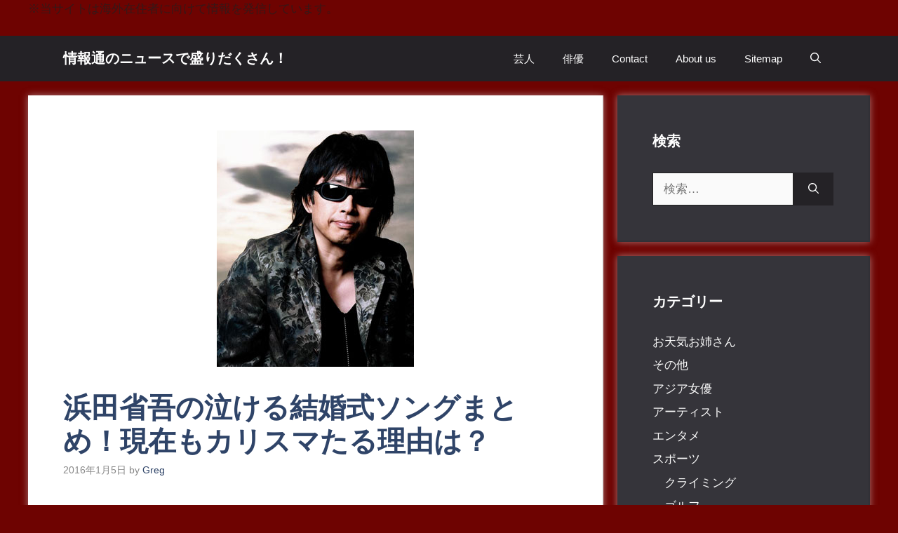

--- FILE ---
content_type: text/html; charset=UTF-8
request_url: https://saitomo0908.com/artist/8428/
body_size: 22072
content:
<!DOCTYPE html><html lang="ja" prefix="og: https://ogp.me/ns#"><head><script data-no-optimize="1">var litespeed_docref=sessionStorage.getItem("litespeed_docref");litespeed_docref&&(Object.defineProperty(document,"referrer",{get:function(){return litespeed_docref}}),sessionStorage.removeItem("litespeed_docref"));</script> <meta charset="UTF-8"> <script data-cfasync="false" data-no-defer="1" data-no-minify="1" data-no-optimize="1">var ewww_webp_supported=!1;function check_webp_feature(A,e){var w;e=void 0!==e?e:function(){},ewww_webp_supported?e(ewww_webp_supported):((w=new Image).onload=function(){ewww_webp_supported=0<w.width&&0<w.height,e&&e(ewww_webp_supported)},w.onerror=function(){e&&e(!1)},w.src="data:image/webp;base64,"+{alpha:"UklGRkoAAABXRUJQVlA4WAoAAAAQAAAAAAAAAAAAQUxQSAwAAAARBxAR/Q9ERP8DAABWUDggGAAAABQBAJ0BKgEAAQAAAP4AAA3AAP7mtQAAAA=="}[A])}check_webp_feature("alpha");</script><script data-cfasync="false" data-no-defer="1" data-no-minify="1" data-no-optimize="1">var Arrive=function(c,w){"use strict";if(c.MutationObserver&&"undefined"!=typeof HTMLElement){var r,a=0,u=(r=HTMLElement.prototype.matches||HTMLElement.prototype.webkitMatchesSelector||HTMLElement.prototype.mozMatchesSelector||HTMLElement.prototype.msMatchesSelector,{matchesSelector:function(e,t){return e instanceof HTMLElement&&r.call(e,t)},addMethod:function(e,t,r){var a=e[t];e[t]=function(){return r.length==arguments.length?r.apply(this,arguments):"function"==typeof a?a.apply(this,arguments):void 0}},callCallbacks:function(e,t){t&&t.options.onceOnly&&1==t.firedElems.length&&(e=[e[0]]);for(var r,a=0;r=e[a];a++)r&&r.callback&&r.callback.call(r.elem,r.elem);t&&t.options.onceOnly&&1==t.firedElems.length&&t.me.unbindEventWithSelectorAndCallback.call(t.target,t.selector,t.callback)},checkChildNodesRecursively:function(e,t,r,a){for(var i,n=0;i=e[n];n++)r(i,t,a)&&a.push({callback:t.callback,elem:i}),0<i.childNodes.length&&u.checkChildNodesRecursively(i.childNodes,t,r,a)},mergeArrays:function(e,t){var r,a={};for(r in e)e.hasOwnProperty(r)&&(a[r]=e[r]);for(r in t)t.hasOwnProperty(r)&&(a[r]=t[r]);return a},toElementsArray:function(e){return e=void 0!==e&&("number"!=typeof e.length||e===c)?[e]:e}}),e=(l.prototype.addEvent=function(e,t,r,a){a={target:e,selector:t,options:r,callback:a,firedElems:[]};return this._beforeAdding&&this._beforeAdding(a),this._eventsBucket.push(a),a},l.prototype.removeEvent=function(e){for(var t,r=this._eventsBucket.length-1;t=this._eventsBucket[r];r--)e(t)&&(this._beforeRemoving&&this._beforeRemoving(t),(t=this._eventsBucket.splice(r,1))&&t.length&&(t[0].callback=null))},l.prototype.beforeAdding=function(e){this._beforeAdding=e},l.prototype.beforeRemoving=function(e){this._beforeRemoving=e},l),t=function(i,n){var o=new e,l=this,s={fireOnAttributesModification:!1};return o.beforeAdding(function(t){var e=t.target;e!==c.document&&e!==c||(e=document.getElementsByTagName("html")[0]);var r=new MutationObserver(function(e){n.call(this,e,t)}),a=i(t.options);r.observe(e,a),t.observer=r,t.me=l}),o.beforeRemoving(function(e){e.observer.disconnect()}),this.bindEvent=function(e,t,r){t=u.mergeArrays(s,t);for(var a=u.toElementsArray(this),i=0;i<a.length;i++)o.addEvent(a[i],e,t,r)},this.unbindEvent=function(){var r=u.toElementsArray(this);o.removeEvent(function(e){for(var t=0;t<r.length;t++)if(this===w||e.target===r[t])return!0;return!1})},this.unbindEventWithSelectorOrCallback=function(r){var a=u.toElementsArray(this),i=r,e="function"==typeof r?function(e){for(var t=0;t<a.length;t++)if((this===w||e.target===a[t])&&e.callback===i)return!0;return!1}:function(e){for(var t=0;t<a.length;t++)if((this===w||e.target===a[t])&&e.selector===r)return!0;return!1};o.removeEvent(e)},this.unbindEventWithSelectorAndCallback=function(r,a){var i=u.toElementsArray(this);o.removeEvent(function(e){for(var t=0;t<i.length;t++)if((this===w||e.target===i[t])&&e.selector===r&&e.callback===a)return!0;return!1})},this},i=new function(){var s={fireOnAttributesModification:!1,onceOnly:!1,existing:!1};function n(e,t,r){return!(!u.matchesSelector(e,t.selector)||(e._id===w&&(e._id=a++),-1!=t.firedElems.indexOf(e._id)))&&(t.firedElems.push(e._id),!0)}var c=(i=new t(function(e){var t={attributes:!1,childList:!0,subtree:!0};return e.fireOnAttributesModification&&(t.attributes=!0),t},function(e,i){e.forEach(function(e){var t=e.addedNodes,r=e.target,a=[];null!==t&&0<t.length?u.checkChildNodesRecursively(t,i,n,a):"attributes"===e.type&&n(r,i)&&a.push({callback:i.callback,elem:r}),u.callCallbacks(a,i)})})).bindEvent;return i.bindEvent=function(e,t,r){t=void 0===r?(r=t,s):u.mergeArrays(s,t);var a=u.toElementsArray(this);if(t.existing){for(var i=[],n=0;n<a.length;n++)for(var o=a[n].querySelectorAll(e),l=0;l<o.length;l++)i.push({callback:r,elem:o[l]});if(t.onceOnly&&i.length)return r.call(i[0].elem,i[0].elem);setTimeout(u.callCallbacks,1,i)}c.call(this,e,t,r)},i},o=new function(){var a={};function i(e,t){return u.matchesSelector(e,t.selector)}var n=(o=new t(function(){return{childList:!0,subtree:!0}},function(e,r){e.forEach(function(e){var t=e.removedNodes,e=[];null!==t&&0<t.length&&u.checkChildNodesRecursively(t,r,i,e),u.callCallbacks(e,r)})})).bindEvent;return o.bindEvent=function(e,t,r){t=void 0===r?(r=t,a):u.mergeArrays(a,t),n.call(this,e,t,r)},o};d(HTMLElement.prototype),d(NodeList.prototype),d(HTMLCollection.prototype),d(HTMLDocument.prototype),d(Window.prototype);var n={};return s(i,n,"unbindAllArrive"),s(o,n,"unbindAllLeave"),n}function l(){this._eventsBucket=[],this._beforeAdding=null,this._beforeRemoving=null}function s(e,t,r){u.addMethod(t,r,e.unbindEvent),u.addMethod(t,r,e.unbindEventWithSelectorOrCallback),u.addMethod(t,r,e.unbindEventWithSelectorAndCallback)}function d(e){e.arrive=i.bindEvent,s(i,e,"unbindArrive"),e.leave=o.bindEvent,s(o,e,"unbindLeave")}}(window,void 0),ewww_webp_supported=!1;function check_webp_feature(e,t){var r;ewww_webp_supported?t(ewww_webp_supported):((r=new Image).onload=function(){ewww_webp_supported=0<r.width&&0<r.height,t(ewww_webp_supported)},r.onerror=function(){t(!1)},r.src="data:image/webp;base64,"+{alpha:"UklGRkoAAABXRUJQVlA4WAoAAAAQAAAAAAAAAAAAQUxQSAwAAAARBxAR/Q9ERP8DAABWUDggGAAAABQBAJ0BKgEAAQAAAP4AAA3AAP7mtQAAAA==",animation:"UklGRlIAAABXRUJQVlA4WAoAAAASAAAAAAAAAAAAQU5JTQYAAAD/////AABBTk1GJgAAAAAAAAAAAAAAAAAAAGQAAABWUDhMDQAAAC8AAAAQBxAREYiI/gcA"}[e])}function ewwwLoadImages(e){if(e){for(var t=document.querySelectorAll(".batch-image img, .image-wrapper a, .ngg-pro-masonry-item a, .ngg-galleria-offscreen-seo-wrapper a"),r=0,a=t.length;r<a;r++)ewwwAttr(t[r],"data-src",t[r].getAttribute("data-webp")),ewwwAttr(t[r],"data-thumbnail",t[r].getAttribute("data-webp-thumbnail"));for(var i=document.querySelectorAll("div.woocommerce-product-gallery__image"),r=0,a=i.length;r<a;r++)ewwwAttr(i[r],"data-thumb",i[r].getAttribute("data-webp-thumb"))}for(var n=document.querySelectorAll("video"),r=0,a=n.length;r<a;r++)ewwwAttr(n[r],"poster",e?n[r].getAttribute("data-poster-webp"):n[r].getAttribute("data-poster-image"));for(var o,l=document.querySelectorAll("img.ewww_webp_lazy_load"),r=0,a=l.length;r<a;r++)e&&(ewwwAttr(l[r],"data-lazy-srcset",l[r].getAttribute("data-lazy-srcset-webp")),ewwwAttr(l[r],"data-srcset",l[r].getAttribute("data-srcset-webp")),ewwwAttr(l[r],"data-lazy-src",l[r].getAttribute("data-lazy-src-webp")),ewwwAttr(l[r],"data-src",l[r].getAttribute("data-src-webp")),ewwwAttr(l[r],"data-orig-file",l[r].getAttribute("data-webp-orig-file")),ewwwAttr(l[r],"data-medium-file",l[r].getAttribute("data-webp-medium-file")),ewwwAttr(l[r],"data-large-file",l[r].getAttribute("data-webp-large-file")),null!=(o=l[r].getAttribute("srcset"))&&!1!==o&&o.includes("R0lGOD")&&ewwwAttr(l[r],"src",l[r].getAttribute("data-lazy-src-webp"))),l[r].className=l[r].className.replace(/\bewww_webp_lazy_load\b/,"");for(var s=document.querySelectorAll(".ewww_webp"),r=0,a=s.length;r<a;r++)e?(ewwwAttr(s[r],"srcset",s[r].getAttribute("data-srcset-webp")),ewwwAttr(s[r],"src",s[r].getAttribute("data-src-webp")),ewwwAttr(s[r],"data-orig-file",s[r].getAttribute("data-webp-orig-file")),ewwwAttr(s[r],"data-medium-file",s[r].getAttribute("data-webp-medium-file")),ewwwAttr(s[r],"data-large-file",s[r].getAttribute("data-webp-large-file")),ewwwAttr(s[r],"data-large_image",s[r].getAttribute("data-webp-large_image")),ewwwAttr(s[r],"data-src",s[r].getAttribute("data-webp-src"))):(ewwwAttr(s[r],"srcset",s[r].getAttribute("data-srcset-img")),ewwwAttr(s[r],"src",s[r].getAttribute("data-src-img"))),s[r].className=s[r].className.replace(/\bewww_webp\b/,"ewww_webp_loaded");window.jQuery&&jQuery.fn.isotope&&jQuery.fn.imagesLoaded&&(jQuery(".fusion-posts-container-infinite").imagesLoaded(function(){jQuery(".fusion-posts-container-infinite").hasClass("isotope")&&jQuery(".fusion-posts-container-infinite").isotope()}),jQuery(".fusion-portfolio:not(.fusion-recent-works) .fusion-portfolio-wrapper").imagesLoaded(function(){jQuery(".fusion-portfolio:not(.fusion-recent-works) .fusion-portfolio-wrapper").isotope()}))}function ewwwWebPInit(e){ewwwLoadImages(e),ewwwNggLoadGalleries(e),document.arrive(".ewww_webp",function(){ewwwLoadImages(e)}),document.arrive(".ewww_webp_lazy_load",function(){ewwwLoadImages(e)}),document.arrive("videos",function(){ewwwLoadImages(e)}),"loading"==document.readyState?document.addEventListener("DOMContentLoaded",ewwwJSONParserInit):("undefined"!=typeof galleries&&ewwwNggParseGalleries(e),ewwwWooParseVariations(e))}function ewwwAttr(e,t,r){null!=r&&!1!==r&&e.setAttribute(t,r)}function ewwwJSONParserInit(){"undefined"!=typeof galleries&&check_webp_feature("alpha",ewwwNggParseGalleries),check_webp_feature("alpha",ewwwWooParseVariations)}function ewwwWooParseVariations(e){if(e)for(var t=document.querySelectorAll("form.variations_form"),r=0,a=t.length;r<a;r++){var i=t[r].getAttribute("data-product_variations"),n=!1;try{for(var o in i=JSON.parse(i))void 0!==i[o]&&void 0!==i[o].image&&(void 0!==i[o].image.src_webp&&(i[o].image.src=i[o].image.src_webp,n=!0),void 0!==i[o].image.srcset_webp&&(i[o].image.srcset=i[o].image.srcset_webp,n=!0),void 0!==i[o].image.full_src_webp&&(i[o].image.full_src=i[o].image.full_src_webp,n=!0),void 0!==i[o].image.gallery_thumbnail_src_webp&&(i[o].image.gallery_thumbnail_src=i[o].image.gallery_thumbnail_src_webp,n=!0),void 0!==i[o].image.thumb_src_webp&&(i[o].image.thumb_src=i[o].image.thumb_src_webp,n=!0));n&&ewwwAttr(t[r],"data-product_variations",JSON.stringify(i))}catch(e){}}}function ewwwNggParseGalleries(e){if(e)for(var t in galleries){var r=galleries[t];galleries[t].images_list=ewwwNggParseImageList(r.images_list)}}function ewwwNggLoadGalleries(e){e&&document.addEventListener("ngg.galleria.themeadded",function(e,t){window.ngg_galleria._create_backup=window.ngg_galleria.create,window.ngg_galleria.create=function(e,t){var r=$(e).data("id");return galleries["gallery_"+r].images_list=ewwwNggParseImageList(galleries["gallery_"+r].images_list),window.ngg_galleria._create_backup(e,t)}})}function ewwwNggParseImageList(e){for(var t in e){var r=e[t];if(void 0!==r["image-webp"]&&(e[t].image=r["image-webp"],delete e[t]["image-webp"]),void 0!==r["thumb-webp"]&&(e[t].thumb=r["thumb-webp"],delete e[t]["thumb-webp"]),void 0!==r.full_image_webp&&(e[t].full_image=r.full_image_webp,delete e[t].full_image_webp),void 0!==r.srcsets)for(var a in r.srcsets)nggSrcset=r.srcsets[a],void 0!==r.srcsets[a+"-webp"]&&(e[t].srcsets[a]=r.srcsets[a+"-webp"],delete e[t].srcsets[a+"-webp"]);if(void 0!==r.full_srcsets)for(var i in r.full_srcsets)nggFSrcset=r.full_srcsets[i],void 0!==r.full_srcsets[i+"-webp"]&&(e[t].full_srcsets[i]=r.full_srcsets[i+"-webp"],delete e[t].full_srcsets[i+"-webp"])}return e}check_webp_feature("alpha",ewwwWebPInit);</script><meta name="viewport" content="width=device-width, initial-scale=1"><title>浜田省吾の泣ける結婚式ソングまとめ！現在もカリスマたる理由は？ | 情報通のニュースで盛りだくさん！</title><meta name="description" content="いや～本当に「男の中の男」....！"/><meta name="robots" content="follow, index, max-snippet:-1, max-video-preview:-1, max-image-preview:large"/><link rel="canonical" href="https://saitomo0908.com/artist/8428/" /><meta property="og:locale" content="ja_JP" /><meta property="og:type" content="article" /><meta property="og:title" content="浜田省吾の泣ける結婚式ソングまとめ！現在もカリスマたる理由は？ | 情報通のニュースで盛りだくさん！" /><meta property="og:description" content="いや～本当に「男の中の男」....！" /><meta property="og:url" content="https://saitomo0908.com/artist/8428/" /><meta property="og:site_name" content="情報通のニュースで盛りだくさん！" /><meta property="article:tag" content="浜田省吾" /><meta property="article:section" content="アーティスト" /><meta property="og:updated_time" content="2017-08-23T21:46:43+09:00" /><meta property="article:published_time" content="2016-01-05T18:41:45+09:00" /><meta property="article:modified_time" content="2017-08-23T21:46:43+09:00" /><meta name="twitter:card" content="summary_large_image" /><meta name="twitter:title" content="浜田省吾の泣ける結婚式ソングまとめ！現在もカリスマたる理由は？ | 情報通のニュースで盛りだくさん！" /><meta name="twitter:description" content="いや～本当に「男の中の男」....！" /><meta name="twitter:label1" content="によって書かれた" /><meta name="twitter:data1" content="Greg" /><meta name="twitter:label2" content="読む時間" /><meta name="twitter:data2" content="一分未満" /> <script type="application/ld+json" class="rank-math-schema-pro">{"@context":"https://schema.org","@graph":[{"@type":["Person","Organization"],"@id":"https://saitomo0908.com/#person","name":"greg_nowak"},{"@type":"WebSite","@id":"https://saitomo0908.com/#website","url":"https://saitomo0908.com","name":"\u60c5\u5831\u901a\u306e\u30cb\u30e5\u30fc\u30b9\u3067\u76db\u308a\u3060\u304f\u3055\u3093\uff01","publisher":{"@id":"https://saitomo0908.com/#person"},"inLanguage":"ja"},{"@type":"ImageObject","@id":"https://saitomo0908.com/wp-content/uploads/2016/01/ai.bmp","url":"https://saitomo0908.com/wp-content/uploads/2016/01/ai.bmp","width":"281","height":"337","caption":"\u6d5c\u7530\u7701\u543e\u3000wiki","inLanguage":"ja"},{"@type":"WebPage","@id":"https://saitomo0908.com/artist/8428/#webpage","url":"https://saitomo0908.com/artist/8428/","name":"\u6d5c\u7530\u7701\u543e\u306e\u6ce3\u3051\u308b\u7d50\u5a5a\u5f0f\u30bd\u30f3\u30b0\u307e\u3068\u3081\uff01\u73fe\u5728\u3082\u30ab\u30ea\u30b9\u30de\u305f\u308b\u7406\u7531\u306f\uff1f | \u60c5\u5831\u901a\u306e\u30cb\u30e5\u30fc\u30b9\u3067\u76db\u308a\u3060\u304f\u3055\u3093\uff01","datePublished":"2016-01-05T18:41:45+09:00","dateModified":"2017-08-23T21:46:43+09:00","isPartOf":{"@id":"https://saitomo0908.com/#website"},"primaryImageOfPage":{"@id":"https://saitomo0908.com/wp-content/uploads/2016/01/ai.bmp"},"inLanguage":"ja"},{"@type":"Person","@id":"https://saitomo0908.com/artist/8428/#author","name":"Greg","image":{"@type":"ImageObject","@id":"https://saitomo0908.com/wp-content/litespeed/avatar/65aee3d3e9df930cd148ff9c81096af4.jpg?ver=1768362821","url":"https://saitomo0908.com/wp-content/litespeed/avatar/65aee3d3e9df930cd148ff9c81096af4.jpg?ver=1768362821","caption":"Greg","inLanguage":"ja"}},{"@type":"BlogPosting","headline":"\u6d5c\u7530\u7701\u543e\u306e\u6ce3\u3051\u308b\u7d50\u5a5a\u5f0f\u30bd\u30f3\u30b0\u307e\u3068\u3081\uff01\u73fe\u5728\u3082\u30ab\u30ea\u30b9\u30de\u305f\u308b\u7406\u7531\u306f\uff1f | \u60c5\u5831\u901a\u306e\u30cb\u30e5\u30fc\u30b9\u3067\u76db\u308a\u3060\u304f\u3055\u3093\uff01","datePublished":"2016-01-05T18:41:45+09:00","dateModified":"2017-08-23T21:46:43+09:00","articleSection":"\u30a2\u30fc\u30c6\u30a3\u30b9\u30c8","author":{"@id":"https://saitomo0908.com/artist/8428/#author","name":"Greg"},"publisher":{"@id":"https://saitomo0908.com/#person"},"description":"\u3044\u3084\uff5e\u672c\u5f53\u306b\u300c\u7537\u306e\u4e2d\u306e\u7537\u300d....\uff01","name":"\u6d5c\u7530\u7701\u543e\u306e\u6ce3\u3051\u308b\u7d50\u5a5a\u5f0f\u30bd\u30f3\u30b0\u307e\u3068\u3081\uff01\u73fe\u5728\u3082\u30ab\u30ea\u30b9\u30de\u305f\u308b\u7406\u7531\u306f\uff1f | \u60c5\u5831\u901a\u306e\u30cb\u30e5\u30fc\u30b9\u3067\u76db\u308a\u3060\u304f\u3055\u3093\uff01","@id":"https://saitomo0908.com/artist/8428/#richSnippet","isPartOf":{"@id":"https://saitomo0908.com/artist/8428/#webpage"},"image":{"@id":"https://saitomo0908.com/wp-content/uploads/2016/01/ai.bmp"},"inLanguage":"ja","mainEntityOfPage":{"@id":"https://saitomo0908.com/artist/8428/#webpage"}}]}</script> <link href='https://fonts.gstatic.com' crossorigin rel='preconnect' /><link href='https://fonts.googleapis.com' crossorigin rel='preconnect' /><link rel="alternate" type="application/rss+xml" title="情報通のニュースで盛りだくさん！ &raquo; フィード" href="https://saitomo0908.com/feed/" /><link rel="alternate" title="oEmbed (JSON)" type="application/json+oembed" href="https://saitomo0908.com/wp-json/oembed/1.0/embed?url=https%3A%2F%2Fsaitomo0908.com%2Fartist%2F8428%2F" /><link rel="alternate" title="oEmbed (XML)" type="text/xml+oembed" href="https://saitomo0908.com/wp-json/oembed/1.0/embed?url=https%3A%2F%2Fsaitomo0908.com%2Fartist%2F8428%2F&#038;format=xml" /><style id="litespeed-ucss">ul{box-sizing:border-box}.entry-content{counter-reset:footnotes}:root{--wp--preset--font-size--normal:16px;--wp--preset--font-size--huge:42px}.screen-reader-text:focus{font-size:1em;background-color:#f1f1f1;border-radius:3px;box-shadow:0 0 2px 2px rgba(0,0,0,.6);clip:auto!important;clip-path:none;color:#21759b;display:block;font-size:.875rem;font-weight:700;height:auto;left:5px;line-height:normal;padding:15px 23px 14px;text-decoration:none;top:5px;width:auto;z-index:100000}:root{--wp--preset--aspect-ratio--square:1;--wp--preset--aspect-ratio--4-3:4/3;--wp--preset--aspect-ratio--3-4:3/4;--wp--preset--aspect-ratio--3-2:3/2;--wp--preset--aspect-ratio--2-3:2/3;--wp--preset--aspect-ratio--16-9:16/9;--wp--preset--aspect-ratio--9-16:9/16;--wp--preset--color--black:#000000;--wp--preset--color--cyan-bluish-gray:#abb8c3;--wp--preset--color--white:#ffffff;--wp--preset--color--pale-pink:#f78da7;--wp--preset--color--vivid-red:#cf2e2e;--wp--preset--color--luminous-vivid-orange:#ff6900;--wp--preset--color--luminous-vivid-amber:#fcb900;--wp--preset--color--light-green-cyan:#7bdcb5;--wp--preset--color--vivid-green-cyan:#00d084;--wp--preset--color--pale-cyan-blue:#8ed1fc;--wp--preset--color--vivid-cyan-blue:#0693e3;--wp--preset--color--vivid-purple:#9b51e0;--wp--preset--color--contrast:var(--contrast);--wp--preset--color--contrast-2:var(--contrast-2);--wp--preset--color--contrast-3:var(--contrast-3);--wp--preset--color--base:var(--base);--wp--preset--color--base-2:var(--base-2);--wp--preset--color--base-3:var(--base-3);--wp--preset--color--accent:var(--accent);--wp--preset--color--accent-2:var(--accent-2);--wp--preset--color--accent-hover:var(--accent-hover);--wp--preset--color--highlight:var(--highlight);--wp--preset--gradient--vivid-cyan-blue-to-vivid-purple:linear-gradient(135deg,rgba(6,147,227,1) 0%,rgb(155,81,224) 100%);--wp--preset--gradient--light-green-cyan-to-vivid-green-cyan:linear-gradient(135deg,rgb(122,220,180) 0%,rgb(0,208,130) 100%);--wp--preset--gradient--luminous-vivid-amber-to-luminous-vivid-orange:linear-gradient(135deg,rgba(252,185,0,1) 0%,rgba(255,105,0,1) 100%);--wp--preset--gradient--luminous-vivid-orange-to-vivid-red:linear-gradient(135deg,rgba(255,105,0,1) 0%,rgb(207,46,46) 100%);--wp--preset--gradient--very-light-gray-to-cyan-bluish-gray:linear-gradient(135deg,rgb(238,238,238) 0%,rgb(169,184,195) 100%);--wp--preset--gradient--cool-to-warm-spectrum:linear-gradient(135deg,rgb(74,234,220) 0%,rgb(151,120,209) 20%,rgb(207,42,186) 40%,rgb(238,44,130) 60%,rgb(251,105,98) 80%,rgb(254,248,76) 100%);--wp--preset--gradient--blush-light-purple:linear-gradient(135deg,rgb(255,206,236) 0%,rgb(152,150,240) 100%);--wp--preset--gradient--blush-bordeaux:linear-gradient(135deg,rgb(254,205,165) 0%,rgb(254,45,45) 50%,rgb(107,0,62) 100%);--wp--preset--gradient--luminous-dusk:linear-gradient(135deg,rgb(255,203,112) 0%,rgb(199,81,192) 50%,rgb(65,88,208) 100%);--wp--preset--gradient--pale-ocean:linear-gradient(135deg,rgb(255,245,203) 0%,rgb(182,227,212) 50%,rgb(51,167,181) 100%);--wp--preset--gradient--electric-grass:linear-gradient(135deg,rgb(202,248,128) 0%,rgb(113,206,126) 100%);--wp--preset--gradient--midnight:linear-gradient(135deg,rgb(2,3,129) 0%,rgb(40,116,252) 100%);--wp--preset--font-size--small:13px;--wp--preset--font-size--medium:20px;--wp--preset--font-size--large:36px;--wp--preset--font-size--x-large:42px;--wp--preset--spacing--20:0.44rem;--wp--preset--spacing--30:0.67rem;--wp--preset--spacing--40:1rem;--wp--preset--spacing--50:1.5rem;--wp--preset--spacing--60:2.25rem;--wp--preset--spacing--70:3.38rem;--wp--preset--spacing--80:5.06rem;--wp--preset--shadow--natural:6px 6px 9px rgba(0, 0, 0, 0.2);--wp--preset--shadow--deep:12px 12px 50px rgba(0, 0, 0, 0.4);--wp--preset--shadow--sharp:6px 6px 0px rgba(0, 0, 0, 0.2);--wp--preset--shadow--outlined:6px 6px 0px -3px rgba(255, 255, 255, 1), 6px 6px rgba(0, 0, 0, 1);--wp--preset--shadow--crisp:6px 6px 0px rgba(0, 0, 0, 1)}body,html,iframe,li{margin:0;padding:0;border:0}h1,h2,h3,p,ul{padding:0;border:0}html{font-family:sans-serif;-webkit-text-size-adjust:100%;-ms-text-size-adjust:100%;-webkit-font-smoothing:antialiased;-moz-osx-font-smoothing:grayscale;box-sizing:border-box}main{display:block}*,::after,::before{box-sizing:inherit}button,input,select{margin:0}[type=search]{-webkit-appearance:textfield;outline-offset:-2px}[type=search]::-webkit-search-decoration{-webkit-appearance:none}::-moz-focus-inner{border-style:none;padding:0}:-moz-focusring{outline:1px dotted ButtonText}body,button,input,select{font-family:-apple-system,system-ui,BlinkMacSystemFont,"Segoe UI",Helvetica,Arial,sans-serif,"Apple Color Emoji","Segoe UI Emoji","Segoe UI Symbol";font-weight:400;text-transform:none;line-height:1.5}p{margin:0 0 1.5em}h1,h2,h3{font-family:inherit;font-style:inherit}h1{font-size:40px}h1,h2,h3{margin:0 0 20px;line-height:1.2em;text-transform:none}h1,h2{font-weight:600}h2{font-size:30px}h3{font-weight:400}ul{margin:0 0 1.5em 3em;list-style:disc}li>ul{margin-bottom:0;margin-left:1.5em}strong{font-weight:700}button{background:#55555e;border:1px solid transparent;cursor:pointer;-webkit-appearance:button;padding:10px 20px}input[type=search],select{border:1px solid;border-radius:0;padding:10px 15px;max-width:100%}a,button,input{transition:color .1s ease-in-out,background-color .1s ease-in-out}.main-navigation a,a{text-decoration:none}.size-full,img{max-width:100%;height:auto}.screen-reader-text{border:0;clip:rect(1px,1px,1px,1px);clip-path:inset(50%);height:1px;margin:-1px;overflow:hidden;padding:0;position:absolute!important;width:1px;word-wrap:normal!important}.main-navigation{z-index:100;padding:0;clear:both;display:block}.main-navigation a{display:block;font-weight:400;text-transform:none;font-size:15px}.main-navigation ul{list-style:none;margin:0;padding-left:0}.main-navigation .main-nav ul li a{padding-left:20px;padding-right:20px}.inside-navigation,.main-navigation li{position:relative}.main-navigation .inside-navigation{justify-content:space-between}.main-navigation .inside-navigation,.main-navigation .main-nav>ul{display:flex;flex-wrap:wrap;align-items:center}.main-navigation .menu-bar-items{display:flex;align-items:center;font-size:15px}.main-navigation .menu-bar-items a{color:inherit}.main-navigation .menu-bar-item{position:relative}.main-navigation .menu-bar-item>a{padding-left:20px;padding-right:20px}.nav-align-right .inside-navigation{justify-content:flex-end}.site-main .post-navigation{overflow:hidden;margin:0}.main-title{margin:0;line-height:1.2em;word-wrap:break-word;font-weight:700;text-transform:none}.posted-on .updated{display:none}.byline,.single .byline{display:inline}.entry-content:not(:first-child){margin-top:2em}.entry-header,.site-content{word-wrap:break-word}.entry-title{margin-bottom:0}.entry-meta{font-size:85%;margin-top:.5em;line-height:1.5}footer.entry-meta{margin-top:2em}.cat-links,.tags-links{display:block}.entry-content>p:last-child,.sidebar .widget :last-child,.sidebar .widget:last-child{margin-bottom:0}.widget select,iframe{max-width:100%}.widget-title{margin-bottom:30px;font-size:20px;line-height:1.5;text-transform:none}.widget ul{margin:0}.widget .search-field{width:100%}.site-content,.widget .search-form{display:flex}.widget .search-form button.search-submit{font-size:15px}.widget ul li{list-style-type:none;position:relative;margin-bottom:.5em}.widget ul li ul{margin-left:1em;margin-top:.5em}.grid-container{margin-left:auto;margin-right:auto;max-width:1200px}.sidebar .widget,.site-main>*{margin-bottom:20px}.separate-containers .site-main{margin:20px}.separate-containers.right-sidebar .site-main{margin-left:0}.separate-containers .inside-right-sidebar{margin-top:20px;margin-bottom:20px}.separate-containers .site-main>:last-child{margin-bottom:0}.inside-site-info{display:flex;align-items:center;justify-content:center}.site-info{text-align:center;font-size:15px}.featured-image{line-height:0}.separate-containers .featured-image{margin-top:20px}.separate-containers .inside-article>.featured-image{margin-top:0;margin-bottom:2em}.gp-icon{display:inline-flex;align-self:center}.gp-icon svg{height:1em;width:1em;top:.125em;position:relative;fill:currentColor}.icon-menu-bars svg:nth-child(2),.icon-search svg:nth-child(2){display:none}.entry-meta .gp-icon{margin-right:.6em;opacity:.7}.container.grid-container{width:auto}.menu-toggle{display:none;padding:0 20px;margin:0;font-weight:400;text-transform:none;font-size:15px;cursor:pointer}.menu-toggle .mobile-menu{padding-left:3px}.menu-toggle .gp-icon+.mobile-menu{padding-left:9px}button.menu-toggle{background-color:transparent;flex-grow:1;border:0;text-align:center}button.menu-toggle:active,button.menu-toggle:focus,button.menu-toggle:hover{background-color:transparent}.has-menu-bar-items button.menu-toggle{flex-grow:0}@media (max-width:768px){a,body,button,input,select{transition:all 0s ease-in-out}.site-content{flex-direction:column}.container .site-content .content-area{width:auto}.is-right-sidebar.sidebar{width:auto;order:initial}#main{margin-left:0;margin-right:0}body:not(.no-sidebar) #main{margin-bottom:0}.entry-meta{font-size:inherit}.entry-meta a{line-height:1.8em}}body{background-color:#6e0301;color:rgb(33 33 33/.73)}a{color:#1b78e2}a:active,a:focus,a:hover{color:var(--accent-hover)}:root{--contrast:#212121;--contrast-2:#2f4468;--contrast-3:#878787;--base:#fafafa;--base-2:#f7f8f9;--base-3:#ffffff;--accent:#242226;--accent-2:#1b78e2;--accent-hover:#35343a;--highlight:#83b0de}.gp-modal:not(.gp-modal--open):not(.gp-modal--transition){display:none}.gp-modal__overlay{display:none;position:fixed;top:0;left:0;right:0;bottom:0;background:rgb(0 0 0/.2);display:flex;justify-content:center;align-items:center;z-index:10000;backdrop-filter:blur(3px);transition:opacity 500ms ease;opacity:0}.gp-modal__container{max-width:100%;max-height:100vh;transform:scale(.9);transition:transform 500ms ease;padding:0 10px}.search-modal-fields{display:flex}.gp-search-modal .gp-modal__overlay{align-items:flex-start;padding-top:25vh;background:var(--gp-search-modal-overlay-bg-color)}.search-modal-form{width:500px;max-width:100%;background-color:var(--gp-search-modal-bg-color);color:var(--gp-search-modal-text-color)}.search-modal-form .search-field,.search-modal-form .search-field:focus{width:100%;height:60px;background-color:#fff0;border:0;appearance:none;color:currentColor}.search-modal-fields button,.search-modal-fields button:active,.search-modal-fields button:focus,.search-modal-fields button:hover{background-color:#fff0;border:0;color:currentColor;width:60px}body,button,input,select{font-family:Open Sans,sans-serif;font-size:17px}.main-title,h3{font-size:20px}.widget-title{font-weight:600}button:not(.menu-toggle){font-size:15px}.main-title a,.main-title a:hover{color:#fff}.main-navigation{background-color:var(--accent)}.main-navigation .main-nav ul li a,.main-navigation .menu-bar-items,.main-navigation .menu-toggle,.sidebar .widget .widget-title{color:var(--base-3)}.main-navigation .main-nav ul li:not([class*=current-menu-]):focus>a,.main-navigation .main-nav ul li:not([class*=current-menu-]):hover>a,.main-navigation .menu-bar-item:hover>a{color:var(--base-3);background-color:var(--accent-hover)}button.menu-toggle:focus,button.menu-toggle:hover{color:var(--base-3)}.separate-containers .inside-article{background-color:var(--base-3)}.inside-article a{color:var(--accent-2)}.entry-meta a:hover,.inside-article a:hover,.sidebar .widget a:hover{color:var(--accent-hover)}.entry-meta{color:var(--contrast-3)}.entry-meta a,h1,h2,h3{color:var(--contrast-2)}.sidebar .widget,.site-info{color:var(--base-3);background-color:var(--accent-hover)}.sidebar .widget a{color:var(--base)}.site-info{background-color:var(--contrast)}.site-info a:hover{color:var(--accent-hover)}input[type=search],select{color:var(--contrast);background-color:#fafafa;border-color:var(--contrast)}input[type=search]:focus,select:focus{color:var(--contrast-3);background-color:#fff;border-color:var(--contrast-3)}button{color:#fff;background-color:var(--accent)}button:focus,button:hover{color:#fff;background-color:var(--accent-hover)}:root{--gp-search-modal-text-color:var(--contrast);--gp-search-modal-overlay-bg-color:rgba(0,0,0,0.2)}@media (max-width:768px){.main-navigation .menu-bar-item:hover>a{background:0 0;color:var(--base-3)}}.nav-below-header .main-navigation .inside-navigation.grid-container{padding:0 20px}.separate-containers .inside-article,.widget-area .widget{padding:50px}.main-navigation .main-nav ul li a,.main-navigation .menu-bar-item>a,.menu-toggle{line-height:65px}.inside-site-info{padding:20px}@media (max-width:768px){.separate-containers .inside-article{padding:30px}.inside-site-info{padding-right:10px;padding-left:10px}}.is-right-sidebar{width:30%}.site-content .content-area{width:70%}@media (max-width:768px){.main-navigation .menu-toggle{display:block}.main-navigation ul,.main-navigation:not(.slideout-navigation):not(.toggled) .main-nav>ul{display:none}.nav-align-right .inside-navigation{justify-content:space-between}}.main-navigation .main-nav ul li a,.main-navigation .menu-bar-item>a,.menu-toggle{transition:line-height 300ms ease}.post-image-above-header .inside-article .featured-image{margin-top:0;margin-bottom:2em}.post-image-aligned-center .featured-image{text-align:center}.navigation-branding{display:flex;align-items:center;order:0;margin-right:10px}.navigation-branding .main-title{transition:line-height .3s ease}.navigation-branding .main-title a{font-family:inherit;font-size:inherit;font-weight:inherit;text-transform:unset}.main-navigation .menu-toggle{flex-grow:1;width:auto}.main-navigation.has-branding .menu-toggle{flex-grow:0;padding-right:20px;order:2}.nav-align-right .navigation-branding{margin-right:auto}.main-navigation.has-branding .inside-navigation.grid-container{padding:0 50px}.navigation-branding .main-title{line-height:65px}@media (max-width:768px){.navigation-branding{margin-right:auto;margin-left:10px}.navigation-branding .main-title{margin-left:10px}.main-navigation.has-branding .inside-navigation.grid-container{padding:0}}.inside-article,.sidebar .widget{border-right:2px solid rgb(0 0 0/.07);border-bottom:2px solid rgb(0 0 0/.07);box-shadow:0 0 10px rgb(232 234 237/.5)}</style> <script type="litespeed/javascript" data-src="https://saitomo0908.com/wp-includes/js/jquery/jquery.min.js" id="jquery-core-js"></script> <link rel="https://api.w.org/" href="https://saitomo0908.com/wp-json/" /><link rel="alternate" title="JSON" type="application/json" href="https://saitomo0908.com/wp-json/wp/v2/posts/8428" /><link rel="EditURI" type="application/rsd+xml" title="RSD" href="https://saitomo0908.com/xmlrpc.php?rsd" /><meta name="generator" content="WordPress 6.9" /><link rel='shortlink' href='https://saitomo0908.com/?p=8428' /><link rel="icon" href="https://saitomo0908.com/wp-content/uploads/2025/08/cropped-cropped-ChatGPT-Image-Aug-14-2025-01_46_35-PM-32x32.jpg" sizes="32x32" /><link rel="icon" href="https://saitomo0908.com/wp-content/uploads/2025/08/cropped-cropped-ChatGPT-Image-Aug-14-2025-01_46_35-PM-192x192.jpg" sizes="192x192" /><link rel="apple-touch-icon" href="https://saitomo0908.com/wp-content/uploads/2025/08/cropped-cropped-ChatGPT-Image-Aug-14-2025-01_46_35-PM-180x180.jpg" /><meta name="msapplication-TileImage" content="https://saitomo0908.com/wp-content/uploads/2025/08/cropped-cropped-ChatGPT-Image-Aug-14-2025-01_46_35-PM-270x270.jpg" /></head><body class="wp-singular post-template-default single single-post postid-8428 single-format-standard wp-embed-responsive wp-theme-generatepress post-image-above-header post-image-aligned-center sticky-menu-no-transition sticky-enabled both-sticky-menu right-sidebar nav-below-header separate-containers header-aligned-left dropdown-hover featured-image-active" itemtype="https://schema.org/Blog" itemscope>
<a class="screen-reader-text skip-link" href="#content" title="コンテンツへスキップ">コンテンツへスキップ</a><div class="top-bar top-bar-align-right"><div class="inside-top-bar grid-container"><aside id="text-32" class="widget inner-padding widget_text"><div class="textwidget"><p>※当サイトは海外在住者に向けて情報を発信しています。</p></div></aside></div></div><nav class="auto-hide-sticky has-branding main-navigation nav-align-right has-menu-bar-items sub-menu-right" id="site-navigation" aria-label="プライマリ"  itemtype="https://schema.org/SiteNavigationElement" itemscope><div class="inside-navigation grid-container"><div class="navigation-branding"><p class="main-title" itemprop="headline">
<a href="https://saitomo0908.com/" rel="home">
情報通のニュースで盛りだくさん！
</a></p></div>				<button class="menu-toggle" aria-controls="primary-menu" aria-expanded="false">
<span class="gp-icon icon-menu-bars"><svg viewBox="0 0 512 512" aria-hidden="true" xmlns="http://www.w3.org/2000/svg" width="1em" height="1em"><path d="M0 96c0-13.255 10.745-24 24-24h464c13.255 0 24 10.745 24 24s-10.745 24-24 24H24c-13.255 0-24-10.745-24-24zm0 160c0-13.255 10.745-24 24-24h464c13.255 0 24 10.745 24 24s-10.745 24-24 24H24c-13.255 0-24-10.745-24-24zm0 160c0-13.255 10.745-24 24-24h464c13.255 0 24 10.745 24 24s-10.745 24-24 24H24c-13.255 0-24-10.745-24-24z" /></svg><svg viewBox="0 0 512 512" aria-hidden="true" xmlns="http://www.w3.org/2000/svg" width="1em" height="1em"><path d="M71.029 71.029c9.373-9.372 24.569-9.372 33.942 0L256 222.059l151.029-151.03c9.373-9.372 24.569-9.372 33.942 0 9.372 9.373 9.372 24.569 0 33.942L289.941 256l151.03 151.029c9.372 9.373 9.372 24.569 0 33.942-9.373 9.372-24.569 9.372-33.942 0L256 289.941l-151.029 151.03c-9.373 9.372-24.569 9.372-33.942 0-9.372-9.373-9.372-24.569 0-33.942L222.059 256 71.029 104.971c-9.372-9.373-9.372-24.569 0-33.942z" /></svg></span><span class="mobile-menu">Menu</span>				</button><div id="primary-menu" class="main-nav"><ul id="menu-seo-butler" class=" menu sf-menu"><li id="menu-item-36241" class="menu-item menu-item-type-taxonomy menu-item-object-category menu-item-36241"><a href="https://saitomo0908.com/category/geinin/">芸人</a></li><li id="menu-item-36242" class="menu-item menu-item-type-taxonomy menu-item-object-category menu-item-36242"><a href="https://saitomo0908.com/category/haiyu/">俳優</a></li><li id="menu-item-36243" class="menu-item menu-item-type-post_type menu-item-object-page menu-item-36243"><a href="https://saitomo0908.com/%e5%95%8f%e3%81%84%e5%90%88%e3%82%8f%e3%81%9b/">Contact</a></li><li id="menu-item-36244" class="menu-item menu-item-type-post_type menu-item-object-page menu-item-36244"><a href="https://saitomo0908.com/omatome/">About us</a></li><li id="menu-item-36246" class="menu-item menu-item-type-post_type menu-item-object-page menu-item-36246"><a href="https://saitomo0908.com/%e3%82%b5%e3%82%a4%e3%83%88%e3%83%9e%e3%83%83%e3%83%97/">Sitemap</a></li></ul></div><div class="menu-bar-items">	<span class="menu-bar-item">
<a href="#" role="button" aria-label="検索を開く" aria-haspopup="dialog" aria-controls="gp-search" data-gpmodal-trigger="gp-search"><span class="gp-icon icon-search"><svg viewBox="0 0 512 512" aria-hidden="true" xmlns="http://www.w3.org/2000/svg" width="1em" height="1em"><path fill-rule="evenodd" clip-rule="evenodd" d="M208 48c-88.366 0-160 71.634-160 160s71.634 160 160 160 160-71.634 160-160S296.366 48 208 48zM0 208C0 93.125 93.125 0 208 0s208 93.125 208 208c0 48.741-16.765 93.566-44.843 129.024l133.826 134.018c9.366 9.379 9.355 24.575-.025 33.941-9.379 9.366-24.575 9.355-33.941-.025L337.238 370.987C301.747 399.167 256.839 416 208 416 93.125 416 0 322.875 0 208z" /></svg><svg viewBox="0 0 512 512" aria-hidden="true" xmlns="http://www.w3.org/2000/svg" width="1em" height="1em"><path d="M71.029 71.029c9.373-9.372 24.569-9.372 33.942 0L256 222.059l151.029-151.03c9.373-9.372 24.569-9.372 33.942 0 9.372 9.373 9.372 24.569 0 33.942L289.941 256l151.03 151.029c9.372 9.373 9.372 24.569 0 33.942-9.373 9.372-24.569 9.372-33.942 0L256 289.941l-151.029 151.03c-9.373 9.372-24.569 9.372-33.942 0-9.372-9.373-9.372-24.569 0-33.942L222.059 256 71.029 104.971c-9.372-9.373-9.372-24.569 0-33.942z" /></svg></span></a>
</span></div></div></nav><div class="site grid-container container hfeed" id="page"><div class="site-content" id="content"><div class="content-area" id="primary"><main class="site-main" id="main"><article id="post-8428" class="post-8428 post type-post status-publish format-standard has-post-thumbnail hentry category-artist tag-320" itemtype="https://schema.org/CreativeWork" itemscope><div class="inside-article"><div class="featured-image  page-header-image-single ">
<img data-lazyloaded="1" src="[data-uri]" width="281" height="337" data-src="https://saitomo0908.com/wp-content/uploads/2016/01/ai.bmp" class="attachment-full size-full" alt="浜田省吾　wiki" itemprop="image" decoding="async" fetchpriority="high" /></div><header class="entry-header"><h1 class="entry-title" itemprop="headline">浜田省吾の泣ける結婚式ソングまとめ！現在もカリスマたる理由は？</h1><div class="entry-meta">
<span class="posted-on"><time class="updated" datetime="2017-08-23T21:46:43+09:00" itemprop="dateModified">2017年8月23日</time><time class="entry-date published" datetime="2016-01-05T18:41:45+09:00" itemprop="datePublished">2016年1月5日</time></span> <span class="byline">by <span class="author vcard" itemprop="author" itemtype="https://schema.org/Person" itemscope><a class="url fn n" href="https://saitomo0908.com/author/greg_nowak/" title="Greg のすべての投稿を表示" rel="author" itemprop="url"><span class="author-name" itemprop="name">Greg</span></a></span></span></div></header><div class="entry-content" itemprop="text"><p><font size="6"><strong>い</strong></font>や～本当に「男の中の男」&#8230;.！</p><p>あなたも、もちろん青春時代にこの人の歌をよくカラオケで歌いましたよね？</p><p>長年、カリスマ的な人気を誇り、渋く心地よい歌声が魅力の<span class="niha"><span style="color:red;">『浜田省吾』</span></span>さん。</p><p><img data-lazyloaded="1" src="[data-uri]" width="250" height="300" decoding="async" data-src="http://saitomo0908.com/wp-content/uploads/2016/01/top.bmp" alt="" /></p><p>あのミスチルの桜井さんや福山雅治さんも憧れの人に挙げるあたり、そのカリスマ性は本物です！</p><p>ライブに行った事があるあなたも<span class="yell"><strong>「なぜ、今までこの人のライブに行かなかったのか」</strong></span>と後悔した事が必ずあるはず。</p><p>そこで今回は浜田省吾さんについてこの3点のテーマでまとめてみました。</p><div class="caution">①浜田省吾のプロフィール！身長や実家はどこ？</p><p>②浜田省吾が現在もカリスマたる3つの理由とは？</p><p>③浜田省吾の泣ける結婚式ソングまとめ</p></div><p>ソロデビュー<strong><span class="niha">40</span></strong>周年を迎えてもカリスマたる理由とは一体、何なのでしょうか&#8230;.？</p><p>[quads id=1]</p><div id="toc_container" class="toc_white no_bullets"><p class="toc_title">Contents</p><ul class="toc_list"><li><a href="#i"><span class="toc_number toc_depth_1">1</span> 浜田省吾のプロフィール！身長や実家はどこ？</a></li><li><a href="#_3"><span class="toc_number toc_depth_1">2</span> 浜田省吾が現在もカリスマた
る3つの理由とは？</a></li><li><a href="#i-2"><span class="toc_number toc_depth_1">3</span> 浜田省吾の泣ける結婚式ソングまとめ</a></li><li><a href="#i-3"><span class="toc_number toc_depth_1">4</span> 最後にまとめ</a></li></ul></div><h3><span id="i"><span class="niha">浜田省吾のプロフィール！身長や実家はどこ？</span></span></h3><p><img data-lazyloaded="1" src="[data-uri]" width="400" height="250" decoding="async" data-src="http://saitomo0908.com/wp-content/uploads/2016/01/pro.bmp" alt="" /></p><div class="caution">本名：浜田省吾（はまだしょうご）<br />
生年月日：1952年12月29日<br />
出身：広島県竹原市<br />
身長：167cm<br />
最終学歴：神奈川大学法学部中退</div><p><font size="6"><strong>家</strong></font>族は両親と姉2人がいるという浜田さんは広島<br />
県竹原市出身。</p><p>国が定める「都市景観100選」に選ばれるなど景色<br />
がキレイな事で知られ実家は現在もそのままだとい<br />
う。</p><p>広島出身である事から大の<strong><span class="niha">カープ</span></strong>ファンという事<br />
でも有名で、、、</p><p>ライブのステージ上ではカープのグッズを身につけ<br />
たりユニフォームを羽織ったことも！</p><p>また、サッカー界に目を向けると<a href="https://saitomo0908.com/player/soccer/4497/" target="_blank">キングカズ選手</a>や<br />
ラモスさんなどファンも多く、、、</p><p>特に<span class="yell"><strong>カズ選手とはブラジルにサッカー留学していた<br />
頃からの交友がある</strong></span>という。</p><p>また、ステージ上では<span class="niha"><span style="color:red;">圧倒的</span></span>なパフォーマンスも<br />
あってか実際より大きく見えるという身長は公称<br />
170cm。</p><p>平均身長と言えますがその存在感はあなたもご存知の通りです&#8230;.。</p><h3><span id="_3"><span class="niha">浜田省吾が現在もカリスマた<br />
る3つの理由とは？</span></span></h3><p><strong><font size="6">浜</font></strong>田さんのライブに実際に行かれた方の共通ワー<br />
ドは、、、</p><p>「パワフル」、「衝撃」と非日常な省吾ワールドを<br />
存分に味わいに行きます。</p><p>それにしても<span class="yell"><strong>なぜ、これだけのカリスマ性を誇るの<br />
かあなたも気になりますよね？</strong></span></p><p>それは浜田さんの人生、生き様がそのまま歌詞に乗<br />
せられているからじゃないでしょうか？</p><p>浜田さんの歌詞からは強いメッセージ性、そして、<br />
ついつい共感してしまうストーリー性を感じます。</p><p>さらにあの圧倒的なパフォーマンスでファンの<strong><span class="niha">心</span></strong>を<br />
わし掴みにするブレないスタンス。</p><p>真摯に純粋にずーっとぶれず音楽と向き合い続ける<br />
その<span class="niha"><span style="color:red;">姿勢</span></span>が曲という形になって表れ、、、</p><p>ファンの心にグッと響くのでしょう。</p><p><img data-lazyloaded="1" src="[data-uri]" width="250" height="300" decoding="async" data-src="http://saitomo0908.com/wp-content/uploads/2016/01/ka.bmp" alt="" /></p><p>まとめるとこの3点です。</p><div class="caution">①強いメッセージ性やストーリー性が込められた歌詞。</p><p>②ステージ上での圧倒的でパワフルなパフォーマンス。</p><p>③音楽に真摯に純粋にブレることなく向き合う姿勢。</p></div><p>これらが現在もカリスマたる理由だとあなたも思いませんか？</p><p>[quads id=2]</p><h3><span id="i-2"><span class="niha">浜田省吾の泣ける結婚式ソングまとめ</span></span></h3><p><font size="6"><strong>結</strong></font>婚式ソングとしても支持される浜田さんの歌で<br />
すが早速、調べてみると出てきますね～！</p><p>そこで<span class="yell"><strong>代表的な結婚式ソングをまとめてみました。</strong></span></p><div class="caution"><img data-lazyloaded="1" src="[data-uri]" width="244" height="289" decoding="async" data-src="http://saitomo0908.com/wp-content/uploads/2016/01/ke.bmp" alt="" /></div><p>といった感じでどれも泣ける素晴らしい曲の数々な<br />
のですが、、、</p><p>この中から一曲、挙げるとすれば浜田さん自身が結<br />
婚式で歌ったというこの曲が<span class="niha"><span style="color:red;">一番</span></span>泣けます。</p><p>こちらをご覧ください！</p><p><iframe data-lazyloaded="1" src="about:blank" width="300" height="250" data-litespeed-src="https://www.youtube.com/embed/QYqUHhx4b1U" frameborder="0" allowfullscreen></iframe></p><div class="caution">東京スカパラの結婚式ソングもおすすめ！<br />
⇒<a href="https://saitomo0908.com/artist/9080/" target="_blank" rel="noopener noreferrer">東京スカパラの現在のメンバーは？結婚式に使える名曲まとめ！</a></div><h3><span id="i-3"><span class="niha">最後にまとめ</span></span></h3><div class="caution">①「都市景観100選」にも選ばれた広島県竹原市<br />
　出身。</p><p>②現在もカリスマたる理由は3つあります。<br />
　詳しくは上記をご覧ください。</p><p>③結婚式ソングで一番泣ける曲は「君に会うまで<br />
　は」。</p></div><p>ということで今回は浜田省吾さんについてまとめて<br />
みましたがいかがでしたか？</p><p>60歳を超えてもまだまだ、その圧倒的な存在感は健<br />
在です！</p><p><span class="yell"><strong><span style="color:red;">これからもファンを最高潮にまでうならすパフォー<br />
マンスを期待しています。</span></strong></span></p><p>あなたも、もちろんいつまでも浜田さんを応援し続<br />
けますよね？</p></div><footer class="entry-meta" aria-label="エントリーメタ">
<span class="cat-links"><span class="gp-icon icon-categories"><svg viewBox="0 0 512 512" aria-hidden="true" xmlns="http://www.w3.org/2000/svg" width="1em" height="1em"><path d="M0 112c0-26.51 21.49-48 48-48h110.014a48 48 0 0143.592 27.907l12.349 26.791A16 16 0 00228.486 128H464c26.51 0 48 21.49 48 48v224c0 26.51-21.49 48-48 48H48c-26.51 0-48-21.49-48-48V112z" /></svg></span><span class="screen-reader-text">カテゴリー </span><a href="https://saitomo0908.com/category/artist/" rel="category tag">アーティスト</a></span> <span class="tags-links"><span class="gp-icon icon-tags"><svg viewBox="0 0 512 512" aria-hidden="true" xmlns="http://www.w3.org/2000/svg" width="1em" height="1em"><path d="M20 39.5c-8.836 0-16 7.163-16 16v176c0 4.243 1.686 8.313 4.687 11.314l224 224c6.248 6.248 16.378 6.248 22.626 0l176-176c6.244-6.244 6.25-16.364.013-22.615l-223.5-224A15.999 15.999 0 00196.5 39.5H20zm56 96c0-13.255 10.745-24 24-24s24 10.745 24 24-10.745 24-24 24-24-10.745-24-24z"/><path d="M259.515 43.015c4.686-4.687 12.284-4.687 16.97 0l228 228c4.686 4.686 4.686 12.284 0 16.97l-180 180c-4.686 4.687-12.284 4.687-16.97 0-4.686-4.686-4.686-12.284 0-16.97L479.029 279.5 259.515 59.985c-4.686-4.686-4.686-12.284 0-16.97z" /></svg></span><span class="screen-reader-text">タグ </span><a href="https://saitomo0908.com/tag/%e6%b5%9c%e7%94%b0%e7%9c%81%e5%90%be/" rel="tag">浜田省吾</a></span></footer><p></p><div class="post-navigation-link-previous wp-block-post-navigation-link"><a href="https://saitomo0908.com/geinin/8406/" rel="prev">所ジョージの別荘は沖縄のどこ？愛用デニムは？名言もまとめ</a></div><div class="post-navigation-link-next wp-block-post-navigation-link"><a href="https://saitomo0908.com/haiyu/8444/" rel="next">阿部寛が結婚を決めた理由とは？筋トレ法や若い頃の画像も気になる</a></div></div></article></main></div><div class="widget-area sidebar is-right-sidebar" id="right-sidebar"><div class="inside-right-sidebar"><aside id="search-3" class="widget inner-padding widget_search"><h2 class="widget-title">検索</h2><form method="get" class="search-form" action="https://saitomo0908.com/">
<label>
<span class="screen-reader-text">検索:</span>
<input type="search" class="search-field" placeholder="検索&hellip;" value="" name="s" title="検索:">
</label>
<button class="search-submit" aria-label="検索"><span class="gp-icon icon-search"><svg viewBox="0 0 512 512" aria-hidden="true" xmlns="http://www.w3.org/2000/svg" width="1em" height="1em"><path fill-rule="evenodd" clip-rule="evenodd" d="M208 48c-88.366 0-160 71.634-160 160s71.634 160 160 160 160-71.634 160-160S296.366 48 208 48zM0 208C0 93.125 93.125 0 208 0s208 93.125 208 208c0 48.741-16.765 93.566-44.843 129.024l133.826 134.018c9.366 9.379 9.355 24.575-.025 33.941-9.379 9.366-24.575 9.355-33.941-.025L337.238 370.987C301.747 399.167 256.839 416 208 416 93.125 416 0 322.875 0 208z" /></svg></span></button></form></aside><aside id="categories-3" class="widget inner-padding widget_categories"><h2 class="widget-title">カテゴリー</h2><ul><li class="cat-item cat-item-142"><a href="https://saitomo0908.com/category/otenki/">お天気お姉さん</a></li><li class="cat-item cat-item-1005"><a href="https://saitomo0908.com/category/abroad/">その他</a></li><li class="cat-item cat-item-67"><a href="https://saitomo0908.com/category/asia/">アジア女優</a></li><li class="cat-item cat-item-19"><a href="https://saitomo0908.com/category/artist/">アーティスト</a></li><li class="cat-item cat-item-1008"><a href="https://saitomo0908.com/category/%e3%82%a8%e3%83%b3%e3%82%bf%e3%83%a1/">エンタメ</a></li><li class="cat-item cat-item-6"><a href="https://saitomo0908.com/category/player/">スポーツ</a><ul class='children'><li class="cat-item cat-item-406"><a href="https://saitomo0908.com/category/player/climbing/">クライミング</a></li><li class="cat-item cat-item-204"><a href="https://saitomo0908.com/category/player/golf/">ゴルフ</a></li><li class="cat-item cat-item-202"><a href="https://saitomo0908.com/category/player/soccer/">サッカー</a></li><li class="cat-item cat-item-433"><a href="https://saitomo0908.com/category/player/skate/">スケート</a></li><li class="cat-item cat-item-335"><a href="https://saitomo0908.com/category/player/basketball/">バスケットボール</a></li><li class="cat-item cat-item-735"><a href="https://saitomo0908.com/category/player/prores/">プロレス</a></li><li class="cat-item cat-item-203"><a href="https://saitomo0908.com/category/player/baseball/">野球</a></li><li class="cat-item cat-item-341"><a href="https://saitomo0908.com/category/player/rikujyo/">陸上</a></li></ul></li><li class="cat-item cat-item-350"><a href="https://saitomo0908.com/category/talent/">タレント</a></li><li class="cat-item cat-item-72"><a href="https://saitomo0908.com/category/holly/">ハリウッド俳優</a></li><li class="cat-item cat-item-5"><a href="https://saitomo0908.com/category/model/">モデル</a></li><li class="cat-item cat-item-2"><a href="https://saitomo0908.com/category/haiyu/">俳優</a></li><li class="cat-item cat-item-3"><a href="https://saitomo0908.com/category/jyoyu/">女優</a></li><li class="cat-item cat-item-26"><a href="https://saitomo0908.com/category/jyoshiana/">女子アナ</a></li><li class="cat-item cat-item-41"><a href="https://saitomo0908.com/category/aidol/">女性アイドル</a></li><li class="cat-item cat-item-323"><a href="https://saitomo0908.com/category/owner/">実業家</a></li><li class="cat-item cat-item-338"><a href="https://saitomo0908.com/category/novelist/">小説家</a></li><li class="cat-item cat-item-52"><a href="https://saitomo0908.com/category/menaidol/">男性アイドル</a></li><li class="cat-item cat-item-4"><a href="https://saitomo0908.com/category/geinin/">芸人</a></li><li class="cat-item cat-item-328"><a href="https://saitomo0908.com/category/knowledge/">雑学</a></li></ul></aside><aside id="recent-posts-4" class="widget inner-padding widget_recent_entries"><h2 class="widget-title">新着記事</h2><ul><li>
<a href="https://saitomo0908.com/talent/36698/">柴田理恵を最近見ない理由は？創価学会を辞めたの？現在についても</a></li><li>
<a href="https://saitomo0908.com/artist/36679/">岩田剛典の実家はお金持ち？小澤美里と結婚する噂や匂わせも調査</a></li><li>
<a href="https://saitomo0908.com/haiyu/36676/">坂口憲二が病気って本当？原因や症状は？現在の活動についても調査</a></li><li>
<a href="https://saitomo0908.com/player/36668/">大瀬良大地の嫁はどんな人？馴れ初めは？弟が亡くなった噂についても</a></li><li>
<a href="https://saitomo0908.com/player/36648/">村上宗隆の実家が金持ちと言われる理由は？家族構成や弟についても</a></li></ul></aside><aside id="archives-3" class="widget inner-padding widget_archive"><h2 class="widget-title">アーカイブ</h2>		<label class="screen-reader-text" for="archives-dropdown-3">アーカイブ</label>
<select id="archives-dropdown-3" name="archive-dropdown"><option value="">月を選択</option><option value='https://saitomo0908.com/date/2026/01/'> 2026年1月</option><option value='https://saitomo0908.com/date/2025/12/'> 2025年12月</option><option value='https://saitomo0908.com/date/2025/11/'> 2025年11月</option><option value='https://saitomo0908.com/date/2025/10/'> 2025年10月</option><option value='https://saitomo0908.com/date/2025/09/'> 2025年9月</option><option value='https://saitomo0908.com/date/2025/08/'> 2025年8月</option><option value='https://saitomo0908.com/date/2025/07/'> 2025年7月</option><option value='https://saitomo0908.com/date/2025/06/'> 2025年6月</option><option value='https://saitomo0908.com/date/2025/05/'> 2025年5月</option><option value='https://saitomo0908.com/date/2025/04/'> 2025年4月</option><option value='https://saitomo0908.com/date/2025/03/'> 2025年3月</option><option value='https://saitomo0908.com/date/2025/02/'> 2025年2月</option><option value='https://saitomo0908.com/date/2025/01/'> 2025年1月</option><option value='https://saitomo0908.com/date/2024/12/'> 2024年12月</option><option value='https://saitomo0908.com/date/2024/11/'> 2024年11月</option><option value='https://saitomo0908.com/date/2024/10/'> 2024年10月</option><option value='https://saitomo0908.com/date/2024/09/'> 2024年9月</option><option value='https://saitomo0908.com/date/2024/08/'> 2024年8月</option><option value='https://saitomo0908.com/date/2024/07/'> 2024年7月</option><option value='https://saitomo0908.com/date/2024/06/'> 2024年6月</option><option value='https://saitomo0908.com/date/2024/05/'> 2024年5月</option><option value='https://saitomo0908.com/date/2024/04/'> 2024年4月</option><option value='https://saitomo0908.com/date/2024/03/'> 2024年3月</option><option value='https://saitomo0908.com/date/2024/02/'> 2024年2月</option><option value='https://saitomo0908.com/date/2024/01/'> 2024年1月</option><option value='https://saitomo0908.com/date/2023/12/'> 2023年12月</option><option value='https://saitomo0908.com/date/2023/11/'> 2023年11月</option><option value='https://saitomo0908.com/date/2023/10/'> 2023年10月</option><option value='https://saitomo0908.com/date/2023/09/'> 2023年9月</option><option value='https://saitomo0908.com/date/2023/07/'> 2023年7月</option><option value='https://saitomo0908.com/date/2023/06/'> 2023年6月</option><option value='https://saitomo0908.com/date/2023/05/'> 2023年5月</option><option value='https://saitomo0908.com/date/2023/04/'> 2023年4月</option><option value='https://saitomo0908.com/date/2023/03/'> 2023年3月</option><option value='https://saitomo0908.com/date/2023/02/'> 2023年2月</option><option value='https://saitomo0908.com/date/2023/01/'> 2023年1月</option><option value='https://saitomo0908.com/date/2022/12/'> 2022年12月</option><option value='https://saitomo0908.com/date/2022/11/'> 2022年11月</option><option value='https://saitomo0908.com/date/2022/10/'> 2022年10月</option><option value='https://saitomo0908.com/date/2022/09/'> 2022年9月</option><option value='https://saitomo0908.com/date/2022/08/'> 2022年8月</option><option value='https://saitomo0908.com/date/2022/07/'> 2022年7月</option><option value='https://saitomo0908.com/date/2020/01/'> 2020年1月</option><option value='https://saitomo0908.com/date/2019/08/'> 2019年8月</option><option value='https://saitomo0908.com/date/2019/05/'> 2019年5月</option><option value='https://saitomo0908.com/date/2019/04/'> 2019年4月</option><option value='https://saitomo0908.com/date/2019/01/'> 2019年1月</option><option value='https://saitomo0908.com/date/2018/12/'> 2018年12月</option><option value='https://saitomo0908.com/date/2018/11/'> 2018年11月</option><option value='https://saitomo0908.com/date/2018/10/'> 2018年10月</option><option value='https://saitomo0908.com/date/2018/09/'> 2018年9月</option><option value='https://saitomo0908.com/date/2018/08/'> 2018年8月</option><option value='https://saitomo0908.com/date/2018/07/'> 2018年7月</option><option value='https://saitomo0908.com/date/2018/06/'> 2018年6月</option><option value='https://saitomo0908.com/date/2018/05/'> 2018年5月</option><option value='https://saitomo0908.com/date/2018/04/'> 2018年4月</option><option value='https://saitomo0908.com/date/2018/03/'> 2018年3月</option><option value='https://saitomo0908.com/date/2018/02/'> 2018年2月</option><option value='https://saitomo0908.com/date/2018/01/'> 2018年1月</option><option value='https://saitomo0908.com/date/2017/12/'> 2017年12月</option><option value='https://saitomo0908.com/date/2017/11/'> 2017年11月</option><option value='https://saitomo0908.com/date/2017/10/'> 2017年10月</option><option value='https://saitomo0908.com/date/2017/09/'> 2017年9月</option><option value='https://saitomo0908.com/date/2017/08/'> 2017年8月</option><option value='https://saitomo0908.com/date/2017/07/'> 2017年7月</option><option value='https://saitomo0908.com/date/2017/06/'> 2017年6月</option><option value='https://saitomo0908.com/date/2016/05/'> 2016年5月</option><option value='https://saitomo0908.com/date/2016/03/'> 2016年3月</option><option value='https://saitomo0908.com/date/2016/01/'> 2016年1月</option><option value='https://saitomo0908.com/date/2015/12/'> 2015年12月</option><option value='https://saitomo0908.com/date/2015/11/'> 2015年11月</option><option value='https://saitomo0908.com/date/2015/10/'> 2015年10月</option><option value='https://saitomo0908.com/date/2015/09/'> 2015年9月</option><option value='https://saitomo0908.com/date/2015/08/'> 2015年8月</option><option value='https://saitomo0908.com/date/2015/07/'> 2015年7月</option><option value='https://saitomo0908.com/date/2015/06/'> 2015年6月</option><option value='https://saitomo0908.com/date/2015/05/'> 2015年5月</option><option value='https://saitomo0908.com/date/2015/04/'> 2015年4月</option><option value='https://saitomo0908.com/date/2015/03/'> 2015年3月</option></select> <script type="litespeed/javascript">((dropdownId)=>{const dropdown=document.getElementById(dropdownId);function onSelectChange(){setTimeout(()=>{if('escape'===dropdown.dataset.lastkey){return}
if(dropdown.value){document.location.href=dropdown.value}},250)}
function onKeyUp(event){if('Escape'===event.key){dropdown.dataset.lastkey='escape'}else{delete dropdown.dataset.lastkey}}
function onClick(){delete dropdown.dataset.lastkey}
dropdown.addEventListener('keyup',onKeyUp);dropdown.addEventListener('click',onClick);dropdown.addEventListener('change',onSelectChange)})("archives-dropdown-3")</script> </aside><aside id="toc-widget-6" class="widget inner-padding toc_widget"><h2 class="widget-title">目次</h2><ul class="toc_widget_list no_bullets"><li><a href="#i"><span class="toc_number toc_depth_1">1</span> 浜田省吾のプロフィール！身長や実家はどこ？</a></li><li><a href="#_3"><span class="toc_number toc_depth_1">2</span> 浜田省吾が現在もカリスマた
る3つの理由とは？</a></li><li><a href="#i-2"><span class="toc_number toc_depth_1">3</span> 浜田省吾の泣ける結婚式ソングまとめ</a></li><li><a href="#i-3"><span class="toc_number toc_depth_1">4</span> 最後にまとめ</a></li></ul></aside></div></div></div></div><div class="site-footer footer-bar-active footer-bar-align-center"><footer class="site-info" aria-label="サイト"  itemtype="https://schema.org/WPFooter" itemscope><div class="inside-site-info grid-container"><div class="footer-bar"><aside id="nav_menu-3" class="widget inner-padding widget_nav_menu"><div class="menu-footer-container"><ul id="menu-footer" class="menu"><li id="menu-item-36377" class="menu-item menu-item-type-custom menu-item-object-custom menu-item-home menu-item-36377"><a href="https://saitomo0908.com">Home</a></li><li id="menu-item-36378" class="menu-item menu-item-type-post_type menu-item-object-page menu-item-36378"><a href="https://saitomo0908.com/omatome/">About us</a></li><li id="menu-item-36379" class="menu-item menu-item-type-post_type menu-item-object-page menu-item-36379"><a href="https://saitomo0908.com/%e3%82%b5%e3%82%a4%e3%83%88%e3%83%9e%e3%83%83%e3%83%97/">Sitemap</a></li><li id="menu-item-36380" class="menu-item menu-item-type-post_type menu-item-object-page menu-item-36380"><a href="https://saitomo0908.com/%e5%95%8f%e3%81%84%e5%90%88%e3%82%8f%e3%81%9b/">Contact</a></li><li id="menu-item-36381" class="menu-item menu-item-type-post_type menu-item-object-page menu-item-36381"><a href="https://saitomo0908.com/privacy-policy/">Privacy Policy</a></li><li id="menu-item-36462" class="menu-item menu-item-type-post_type menu-item-object-page menu-item-36462"><a href="https://saitomo0908.com/%e5%85%8d%e8%b2%ac%e4%ba%8b%e9%a0%85%e3%83%bb%e8%91%97%e4%bd%9c%e6%a8%a9%e3%83%bb%e8%82%96%e5%83%8f%e6%a8%a9/">免責事項</a></li></ul></div></aside></div><div class="copyright-bar">
<span class="copyright">&copy; 2026 情報通のニュースで盛りだくさん！</span> &bull; Built with <a href="https://generatepress.com" itemprop="url">GeneratePress</a></div></div></footer></div><a title="ページ上部へ戻る" aria-label="ページ上部へ戻る" rel="nofollow" href="#" class="generate-back-to-top" data-scroll-speed="400" data-start-scroll="300" role="button">
<span class="gp-icon icon-arrow-up"><svg viewBox="0 0 330 512" aria-hidden="true" xmlns="http://www.w3.org/2000/svg" width="1em" height="1em" fill-rule="evenodd" clip-rule="evenodd" stroke-linejoin="round" stroke-miterlimit="1.414"><path d="M305.863 314.916c0 2.266-1.133 4.815-2.832 6.514l-14.157 14.163c-1.699 1.7-3.964 2.832-6.513 2.832-2.265 0-4.813-1.133-6.512-2.832L164.572 224.276 53.295 335.593c-1.699 1.7-4.247 2.832-6.512 2.832-2.265 0-4.814-1.133-6.513-2.832L26.113 321.43c-1.699-1.7-2.831-4.248-2.831-6.514s1.132-4.816 2.831-6.515L158.06 176.408c1.699-1.7 4.247-2.833 6.512-2.833 2.265 0 4.814 1.133 6.513 2.833L303.03 308.4c1.7 1.7 2.832 4.249 2.832 6.515z" fill-rule="nonzero" /></svg></span>
</a><script type="speculationrules">{"prefetch":[{"source":"document","where":{"and":[{"href_matches":"/*"},{"not":{"href_matches":["/wp-*.php","/wp-admin/*","/wp-content/uploads/*","/wp-content/*","/wp-content/plugins/*","/wp-content/themes/generatepress/*","/*\\?(.+)"]}},{"not":{"selector_matches":"a[rel~=\"nofollow\"]"}},{"not":{"selector_matches":".no-prefetch, .no-prefetch a"}}]},"eagerness":"conservative"}]}</script> <script id="generate-a11y" type="litespeed/javascript">!function(){"use strict";if("querySelector"in document&&"addEventListener"in window){var e=document.body;e.addEventListener("pointerdown",(function(){e.classList.add("using-mouse")}),{passive:!0}),e.addEventListener("keydown",(function(){e.classList.remove("using-mouse")}),{passive:!0})}}()</script> <div class="gp-modal gp-search-modal" id="gp-search" role="dialog" aria-modal="true" aria-label="検索"><div class="gp-modal__overlay" tabindex="-1" data-gpmodal-close><div class="gp-modal__container"><form role="search" method="get" class="search-modal-form" action="https://saitomo0908.com/">
<label for="search-modal-input" class="screen-reader-text">検索:</label><div class="search-modal-fields">
<input id="search-modal-input" type="search" class="search-field" placeholder="検索&hellip;" value="" name="s" />
<button aria-label="検索"><span class="gp-icon icon-search"><svg viewBox="0 0 512 512" aria-hidden="true" xmlns="http://www.w3.org/2000/svg" width="1em" height="1em"><path fill-rule="evenodd" clip-rule="evenodd" d="M208 48c-88.366 0-160 71.634-160 160s71.634 160 160 160 160-71.634 160-160S296.366 48 208 48zM0 208C0 93.125 93.125 0 208 0s208 93.125 208 208c0 48.741-16.765 93.566-44.843 129.024l133.826 134.018c9.366 9.379 9.355 24.575-.025 33.941-9.379 9.366-24.575 9.355-33.941-.025L337.238 370.987C301.747 399.167 256.839 416 208 416 93.125 416 0 322.875 0 208z" /></svg></span></button></div></form></div></div></div> <script id="toc-front-js-extra" type="litespeed/javascript">var tocplus={"visibility_show":"show","visibility_hide":"hide","width":"Auto"}</script> <script id="generate-menu-js-before" type="litespeed/javascript">var generatepressMenu={"toggleOpenedSubMenus":!0,"openSubMenuLabel":"\u30b5\u30d6\u30e1\u30cb\u30e5\u30fc\u3092\u958b\u304f","closeSubMenuLabel":"\u30b5\u30d6\u30e1\u30cb\u30e5\u30fc\u3092\u9589\u3058\u308b"}</script> <script id="generate-back-to-top-js-before" type="litespeed/javascript">var generatepressBackToTop={"smooth":!0}</script> <script src="https://saitomo0908.com/wp-content/plugins/litespeed-cache/assets/js/instant_click.min.js" id="litespeed-cache-js" defer data-wp-strategy="defer"></script> <script data-no-optimize="1">window.lazyLoadOptions=Object.assign({},{threshold:300},window.lazyLoadOptions||{});!function(t,e){"object"==typeof exports&&"undefined"!=typeof module?module.exports=e():"function"==typeof define&&define.amd?define(e):(t="undefined"!=typeof globalThis?globalThis:t||self).LazyLoad=e()}(this,function(){"use strict";function e(){return(e=Object.assign||function(t){for(var e=1;e<arguments.length;e++){var n,a=arguments[e];for(n in a)Object.prototype.hasOwnProperty.call(a,n)&&(t[n]=a[n])}return t}).apply(this,arguments)}function o(t){return e({},at,t)}function l(t,e){return t.getAttribute(gt+e)}function c(t){return l(t,vt)}function s(t,e){return function(t,e,n){e=gt+e;null!==n?t.setAttribute(e,n):t.removeAttribute(e)}(t,vt,e)}function i(t){return s(t,null),0}function r(t){return null===c(t)}function u(t){return c(t)===_t}function d(t,e,n,a){t&&(void 0===a?void 0===n?t(e):t(e,n):t(e,n,a))}function f(t,e){et?t.classList.add(e):t.className+=(t.className?" ":"")+e}function _(t,e){et?t.classList.remove(e):t.className=t.className.replace(new RegExp("(^|\\s+)"+e+"(\\s+|$)")," ").replace(/^\s+/,"").replace(/\s+$/,"")}function g(t){return t.llTempImage}function v(t,e){!e||(e=e._observer)&&e.unobserve(t)}function b(t,e){t&&(t.loadingCount+=e)}function p(t,e){t&&(t.toLoadCount=e)}function n(t){for(var e,n=[],a=0;e=t.children[a];a+=1)"SOURCE"===e.tagName&&n.push(e);return n}function h(t,e){(t=t.parentNode)&&"PICTURE"===t.tagName&&n(t).forEach(e)}function a(t,e){n(t).forEach(e)}function m(t){return!!t[lt]}function E(t){return t[lt]}function I(t){return delete t[lt]}function y(e,t){var n;m(e)||(n={},t.forEach(function(t){n[t]=e.getAttribute(t)}),e[lt]=n)}function L(a,t){var o;m(a)&&(o=E(a),t.forEach(function(t){var e,n;e=a,(t=o[n=t])?e.setAttribute(n,t):e.removeAttribute(n)}))}function k(t,e,n){f(t,e.class_loading),s(t,st),n&&(b(n,1),d(e.callback_loading,t,n))}function A(t,e,n){n&&t.setAttribute(e,n)}function O(t,e){A(t,rt,l(t,e.data_sizes)),A(t,it,l(t,e.data_srcset)),A(t,ot,l(t,e.data_src))}function w(t,e,n){var a=l(t,e.data_bg_multi),o=l(t,e.data_bg_multi_hidpi);(a=nt&&o?o:a)&&(t.style.backgroundImage=a,n=n,f(t=t,(e=e).class_applied),s(t,dt),n&&(e.unobserve_completed&&v(t,e),d(e.callback_applied,t,n)))}function x(t,e){!e||0<e.loadingCount||0<e.toLoadCount||d(t.callback_finish,e)}function M(t,e,n){t.addEventListener(e,n),t.llEvLisnrs[e]=n}function N(t){return!!t.llEvLisnrs}function z(t){if(N(t)){var e,n,a=t.llEvLisnrs;for(e in a){var o=a[e];n=e,o=o,t.removeEventListener(n,o)}delete t.llEvLisnrs}}function C(t,e,n){var a;delete t.llTempImage,b(n,-1),(a=n)&&--a.toLoadCount,_(t,e.class_loading),e.unobserve_completed&&v(t,n)}function R(i,r,c){var l=g(i)||i;N(l)||function(t,e,n){N(t)||(t.llEvLisnrs={});var a="VIDEO"===t.tagName?"loadeddata":"load";M(t,a,e),M(t,"error",n)}(l,function(t){var e,n,a,o;n=r,a=c,o=u(e=i),C(e,n,a),f(e,n.class_loaded),s(e,ut),d(n.callback_loaded,e,a),o||x(n,a),z(l)},function(t){var e,n,a,o;n=r,a=c,o=u(e=i),C(e,n,a),f(e,n.class_error),s(e,ft),d(n.callback_error,e,a),o||x(n,a),z(l)})}function T(t,e,n){var a,o,i,r,c;t.llTempImage=document.createElement("IMG"),R(t,e,n),m(c=t)||(c[lt]={backgroundImage:c.style.backgroundImage}),i=n,r=l(a=t,(o=e).data_bg),c=l(a,o.data_bg_hidpi),(r=nt&&c?c:r)&&(a.style.backgroundImage='url("'.concat(r,'")'),g(a).setAttribute(ot,r),k(a,o,i)),w(t,e,n)}function G(t,e,n){var a;R(t,e,n),a=e,e=n,(t=Et[(n=t).tagName])&&(t(n,a),k(n,a,e))}function D(t,e,n){var a;a=t,(-1<It.indexOf(a.tagName)?G:T)(t,e,n)}function S(t,e,n){var a;t.setAttribute("loading","lazy"),R(t,e,n),a=e,(e=Et[(n=t).tagName])&&e(n,a),s(t,_t)}function V(t){t.removeAttribute(ot),t.removeAttribute(it),t.removeAttribute(rt)}function j(t){h(t,function(t){L(t,mt)}),L(t,mt)}function F(t){var e;(e=yt[t.tagName])?e(t):m(e=t)&&(t=E(e),e.style.backgroundImage=t.backgroundImage)}function P(t,e){var n;F(t),n=e,r(e=t)||u(e)||(_(e,n.class_entered),_(e,n.class_exited),_(e,n.class_applied),_(e,n.class_loading),_(e,n.class_loaded),_(e,n.class_error)),i(t),I(t)}function U(t,e,n,a){var o;n.cancel_on_exit&&(c(t)!==st||"IMG"===t.tagName&&(z(t),h(o=t,function(t){V(t)}),V(o),j(t),_(t,n.class_loading),b(a,-1),i(t),d(n.callback_cancel,t,e,a)))}function $(t,e,n,a){var o,i,r=(i=t,0<=bt.indexOf(c(i)));s(t,"entered"),f(t,n.class_entered),_(t,n.class_exited),o=t,i=a,n.unobserve_entered&&v(o,i),d(n.callback_enter,t,e,a),r||D(t,n,a)}function q(t){return t.use_native&&"loading"in HTMLImageElement.prototype}function H(t,o,i){t.forEach(function(t){return(a=t).isIntersecting||0<a.intersectionRatio?$(t.target,t,o,i):(e=t.target,n=t,a=o,t=i,void(r(e)||(f(e,a.class_exited),U(e,n,a,t),d(a.callback_exit,e,n,t))));var e,n,a})}function B(e,n){var t;tt&&!q(e)&&(n._observer=new IntersectionObserver(function(t){H(t,e,n)},{root:(t=e).container===document?null:t.container,rootMargin:t.thresholds||t.threshold+"px"}))}function J(t){return Array.prototype.slice.call(t)}function K(t){return t.container.querySelectorAll(t.elements_selector)}function Q(t){return c(t)===ft}function W(t,e){return e=t||K(e),J(e).filter(r)}function X(e,t){var n;(n=K(e),J(n).filter(Q)).forEach(function(t){_(t,e.class_error),i(t)}),t.update()}function t(t,e){var n,a,t=o(t);this._settings=t,this.loadingCount=0,B(t,this),n=t,a=this,Y&&window.addEventListener("online",function(){X(n,a)}),this.update(e)}var Y="undefined"!=typeof window,Z=Y&&!("onscroll"in window)||"undefined"!=typeof navigator&&/(gle|ing|ro)bot|crawl|spider/i.test(navigator.userAgent),tt=Y&&"IntersectionObserver"in window,et=Y&&"classList"in document.createElement("p"),nt=Y&&1<window.devicePixelRatio,at={elements_selector:".lazy",container:Z||Y?document:null,threshold:300,thresholds:null,data_src:"src",data_srcset:"srcset",data_sizes:"sizes",data_bg:"bg",data_bg_hidpi:"bg-hidpi",data_bg_multi:"bg-multi",data_bg_multi_hidpi:"bg-multi-hidpi",data_poster:"poster",class_applied:"applied",class_loading:"litespeed-loading",class_loaded:"litespeed-loaded",class_error:"error",class_entered:"entered",class_exited:"exited",unobserve_completed:!0,unobserve_entered:!1,cancel_on_exit:!0,callback_enter:null,callback_exit:null,callback_applied:null,callback_loading:null,callback_loaded:null,callback_error:null,callback_finish:null,callback_cancel:null,use_native:!1},ot="src",it="srcset",rt="sizes",ct="poster",lt="llOriginalAttrs",st="loading",ut="loaded",dt="applied",ft="error",_t="native",gt="data-",vt="ll-status",bt=[st,ut,dt,ft],pt=[ot],ht=[ot,ct],mt=[ot,it,rt],Et={IMG:function(t,e){h(t,function(t){y(t,mt),O(t,e)}),y(t,mt),O(t,e)},IFRAME:function(t,e){y(t,pt),A(t,ot,l(t,e.data_src))},VIDEO:function(t,e){a(t,function(t){y(t,pt),A(t,ot,l(t,e.data_src))}),y(t,ht),A(t,ct,l(t,e.data_poster)),A(t,ot,l(t,e.data_src)),t.load()}},It=["IMG","IFRAME","VIDEO"],yt={IMG:j,IFRAME:function(t){L(t,pt)},VIDEO:function(t){a(t,function(t){L(t,pt)}),L(t,ht),t.load()}},Lt=["IMG","IFRAME","VIDEO"];return t.prototype={update:function(t){var e,n,a,o=this._settings,i=W(t,o);{if(p(this,i.length),!Z&&tt)return q(o)?(e=o,n=this,i.forEach(function(t){-1!==Lt.indexOf(t.tagName)&&S(t,e,n)}),void p(n,0)):(t=this._observer,o=i,t.disconnect(),a=t,void o.forEach(function(t){a.observe(t)}));this.loadAll(i)}},destroy:function(){this._observer&&this._observer.disconnect(),K(this._settings).forEach(function(t){I(t)}),delete this._observer,delete this._settings,delete this.loadingCount,delete this.toLoadCount},loadAll:function(t){var e=this,n=this._settings;W(t,n).forEach(function(t){v(t,e),D(t,n,e)})},restoreAll:function(){var e=this._settings;K(e).forEach(function(t){P(t,e)})}},t.load=function(t,e){e=o(e);D(t,e)},t.resetStatus=function(t){i(t)},t}),function(t,e){"use strict";function n(){e.body.classList.add("litespeed_lazyloaded")}function a(){console.log("[LiteSpeed] Start Lazy Load"),o=new LazyLoad(Object.assign({},t.lazyLoadOptions||{},{elements_selector:"[data-lazyloaded]",callback_finish:n})),i=function(){o.update()},t.MutationObserver&&new MutationObserver(i).observe(e.documentElement,{childList:!0,subtree:!0,attributes:!0})}var o,i;t.addEventListener?t.addEventListener("load",a,!1):t.attachEvent("onload",a)}(window,document);</script><script data-no-optimize="1">window.litespeed_ui_events=window.litespeed_ui_events||["mouseover","click","keydown","wheel","touchmove","touchstart"];var urlCreator=window.URL||window.webkitURL;function litespeed_load_delayed_js_force(){console.log("[LiteSpeed] Start Load JS Delayed"),litespeed_ui_events.forEach(e=>{window.removeEventListener(e,litespeed_load_delayed_js_force,{passive:!0})}),document.querySelectorAll("iframe[data-litespeed-src]").forEach(e=>{e.setAttribute("src",e.getAttribute("data-litespeed-src"))}),"loading"==document.readyState?window.addEventListener("DOMContentLoaded",litespeed_load_delayed_js):litespeed_load_delayed_js()}litespeed_ui_events.forEach(e=>{window.addEventListener(e,litespeed_load_delayed_js_force,{passive:!0})});async function litespeed_load_delayed_js(){let t=[];for(var d in document.querySelectorAll('script[type="litespeed/javascript"]').forEach(e=>{t.push(e)}),t)await new Promise(e=>litespeed_load_one(t[d],e));document.dispatchEvent(new Event("DOMContentLiteSpeedLoaded")),window.dispatchEvent(new Event("DOMContentLiteSpeedLoaded"))}function litespeed_load_one(t,e){console.log("[LiteSpeed] Load ",t);var d=document.createElement("script");d.addEventListener("load",e),d.addEventListener("error",e),t.getAttributeNames().forEach(e=>{"type"!=e&&d.setAttribute("data-src"==e?"src":e,t.getAttribute(e))});let a=!(d.type="text/javascript");!d.src&&t.textContent&&(d.src=litespeed_inline2src(t.textContent),a=!0),t.after(d),t.remove(),a&&e()}function litespeed_inline2src(t){try{var d=urlCreator.createObjectURL(new Blob([t.replace(/^(?:<!--)?(.*?)(?:-->)?$/gm,"$1")],{type:"text/javascript"}))}catch(e){d="data:text/javascript;base64,"+btoa(t.replace(/^(?:<!--)?(.*?)(?:-->)?$/gm,"$1"))}return d}</script><script data-no-optimize="1">var litespeed_vary=document.cookie.replace(/(?:(?:^|.*;\s*)_lscache_vary\s*\=\s*([^;]*).*$)|^.*$/,"");litespeed_vary||fetch("/wp-content/plugins/litespeed-cache/guest.vary.php",{method:"POST",cache:"no-cache",redirect:"follow"}).then(e=>e.json()).then(e=>{console.log(e),e.hasOwnProperty("reload")&&"yes"==e.reload&&(sessionStorage.setItem("litespeed_docref",document.referrer),window.location.reload(!0))});</script><script data-optimized="1" type="litespeed/javascript" data-src="https://saitomo0908.com/wp-content/litespeed/js/f4806e0ad6999013f3d78417eb5ae468.js?ver=8675b"></script><script defer src="https://static.cloudflareinsights.com/beacon.min.js/vcd15cbe7772f49c399c6a5babf22c1241717689176015" integrity="sha512-ZpsOmlRQV6y907TI0dKBHq9Md29nnaEIPlkf84rnaERnq6zvWvPUqr2ft8M1aS28oN72PdrCzSjY4U6VaAw1EQ==" data-cf-beacon='{"version":"2024.11.0","token":"a244d52aaef745b5a8bc6a51e94812c5","r":1,"server_timing":{"name":{"cfCacheStatus":true,"cfEdge":true,"cfExtPri":true,"cfL4":true,"cfOrigin":true,"cfSpeedBrain":true},"location_startswith":null}}' crossorigin="anonymous"></script>
</body></html>
<!-- Page optimized by LiteSpeed Cache @2026-01-15 14:18:46 -->

<!-- Page cached by LiteSpeed Cache 7.7 on 2026-01-15 14:18:46 -->
<!-- Guest Mode -->
<!-- QUIC.cloud UCSS loaded ✅ /ucss/aa60511b815c213c691358bcae6fa39e.css -->